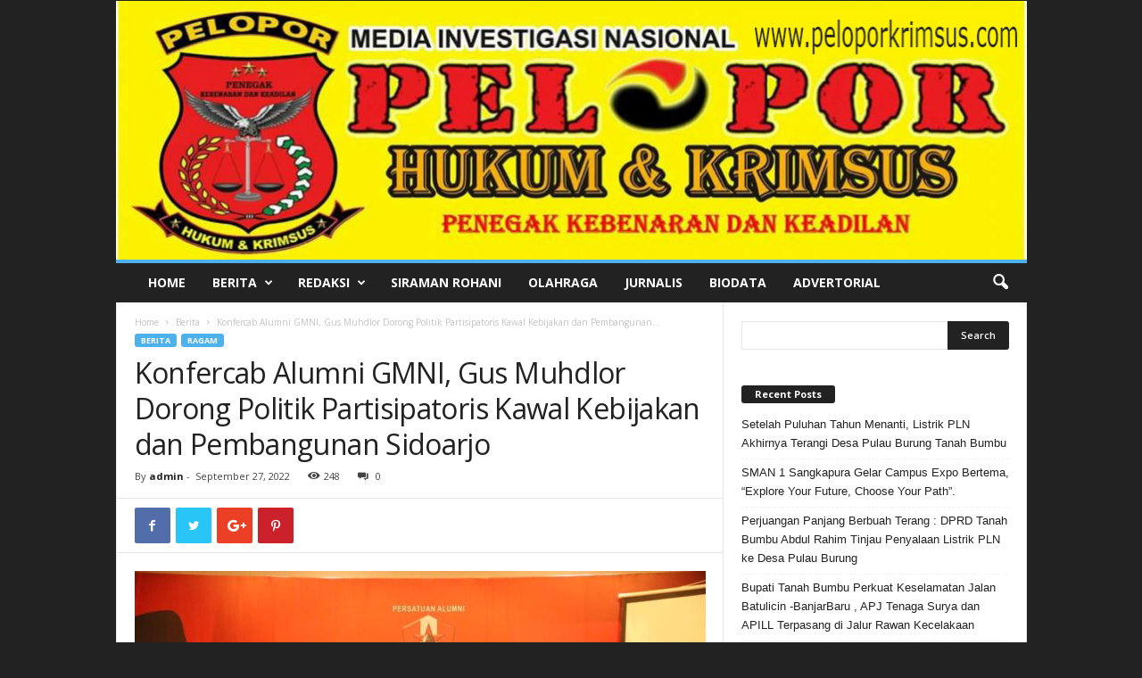

--- FILE ---
content_type: text/html; charset=UTF-8
request_url: https://peloporkrimsus.com/konfercab-alumni-gmni-gus-muhdlor-dorong-politik-partisipatoris-kawal-kebijakan-dan-pembangunan-sidoarjo/
body_size: 21171
content:
<!doctype html >
<!--[if IE 8]>    <html class="ie8" lang="en-US"> <![endif]-->
<!--[if IE 9]>    <html class="ie9" lang="en-US"> <![endif]-->
<!--[if gt IE 8]><!--> <html lang="en-US"> <!--<![endif]-->
<head>
	<script data-ad-client="ca-pub-4553189283216412" async src="https://pagead2.googlesyndication.com/pagead/js/adsbygoogle.js"></script>
    <title>Konfercab Alumni GMNI, Gus Muhdlor Dorong Politik Partisipatoris Kawal Kebijakan dan Pembangunan Sidoarjo | PELOPOR</title>
    <meta charset="UTF-8" />
    <meta name="viewport" content="width=device-width, initial-scale=1.0">
    <link rel="pingback" href="https://peloporkrimsus.com/xmlrpc.php" />
    <meta name='robots' content='max-image-preview:large' />
<meta property="og:image" content="https://peloporkrimsus.com/wp-content/uploads/2022/09/IMG-20220926-WA0174.jpg" /><link rel='dns-prefetch' href='//fonts.googleapis.com' />
<link rel="alternate" type="application/rss+xml" title="PELOPOR &raquo; Feed" href="https://peloporkrimsus.com/feed/" />
<link rel="alternate" type="application/rss+xml" title="PELOPOR &raquo; Comments Feed" href="https://peloporkrimsus.com/comments/feed/" />
<link rel="alternate" type="application/rss+xml" title="PELOPOR &raquo; Konfercab Alumni GMNI, Gus Muhdlor Dorong Politik Partisipatoris Kawal Kebijakan dan Pembangunan Sidoarjo Comments Feed" href="https://peloporkrimsus.com/konfercab-alumni-gmni-gus-muhdlor-dorong-politik-partisipatoris-kawal-kebijakan-dan-pembangunan-sidoarjo/feed/" />
<script type="text/javascript">
window._wpemojiSettings = {"baseUrl":"https:\/\/s.w.org\/images\/core\/emoji\/14.0.0\/72x72\/","ext":".png","svgUrl":"https:\/\/s.w.org\/images\/core\/emoji\/14.0.0\/svg\/","svgExt":".svg","source":{"concatemoji":"https:\/\/peloporkrimsus.com\/wp-includes\/js\/wp-emoji-release.min.js?ver=6.3.7"}};
/*! This file is auto-generated */
!function(i,n){var o,s,e;function c(e){try{var t={supportTests:e,timestamp:(new Date).valueOf()};sessionStorage.setItem(o,JSON.stringify(t))}catch(e){}}function p(e,t,n){e.clearRect(0,0,e.canvas.width,e.canvas.height),e.fillText(t,0,0);var t=new Uint32Array(e.getImageData(0,0,e.canvas.width,e.canvas.height).data),r=(e.clearRect(0,0,e.canvas.width,e.canvas.height),e.fillText(n,0,0),new Uint32Array(e.getImageData(0,0,e.canvas.width,e.canvas.height).data));return t.every(function(e,t){return e===r[t]})}function u(e,t,n){switch(t){case"flag":return n(e,"\ud83c\udff3\ufe0f\u200d\u26a7\ufe0f","\ud83c\udff3\ufe0f\u200b\u26a7\ufe0f")?!1:!n(e,"\ud83c\uddfa\ud83c\uddf3","\ud83c\uddfa\u200b\ud83c\uddf3")&&!n(e,"\ud83c\udff4\udb40\udc67\udb40\udc62\udb40\udc65\udb40\udc6e\udb40\udc67\udb40\udc7f","\ud83c\udff4\u200b\udb40\udc67\u200b\udb40\udc62\u200b\udb40\udc65\u200b\udb40\udc6e\u200b\udb40\udc67\u200b\udb40\udc7f");case"emoji":return!n(e,"\ud83e\udef1\ud83c\udffb\u200d\ud83e\udef2\ud83c\udfff","\ud83e\udef1\ud83c\udffb\u200b\ud83e\udef2\ud83c\udfff")}return!1}function f(e,t,n){var r="undefined"!=typeof WorkerGlobalScope&&self instanceof WorkerGlobalScope?new OffscreenCanvas(300,150):i.createElement("canvas"),a=r.getContext("2d",{willReadFrequently:!0}),o=(a.textBaseline="top",a.font="600 32px Arial",{});return e.forEach(function(e){o[e]=t(a,e,n)}),o}function t(e){var t=i.createElement("script");t.src=e,t.defer=!0,i.head.appendChild(t)}"undefined"!=typeof Promise&&(o="wpEmojiSettingsSupports",s=["flag","emoji"],n.supports={everything:!0,everythingExceptFlag:!0},e=new Promise(function(e){i.addEventListener("DOMContentLoaded",e,{once:!0})}),new Promise(function(t){var n=function(){try{var e=JSON.parse(sessionStorage.getItem(o));if("object"==typeof e&&"number"==typeof e.timestamp&&(new Date).valueOf()<e.timestamp+604800&&"object"==typeof e.supportTests)return e.supportTests}catch(e){}return null}();if(!n){if("undefined"!=typeof Worker&&"undefined"!=typeof OffscreenCanvas&&"undefined"!=typeof URL&&URL.createObjectURL&&"undefined"!=typeof Blob)try{var e="postMessage("+f.toString()+"("+[JSON.stringify(s),u.toString(),p.toString()].join(",")+"));",r=new Blob([e],{type:"text/javascript"}),a=new Worker(URL.createObjectURL(r),{name:"wpTestEmojiSupports"});return void(a.onmessage=function(e){c(n=e.data),a.terminate(),t(n)})}catch(e){}c(n=f(s,u,p))}t(n)}).then(function(e){for(var t in e)n.supports[t]=e[t],n.supports.everything=n.supports.everything&&n.supports[t],"flag"!==t&&(n.supports.everythingExceptFlag=n.supports.everythingExceptFlag&&n.supports[t]);n.supports.everythingExceptFlag=n.supports.everythingExceptFlag&&!n.supports.flag,n.DOMReady=!1,n.readyCallback=function(){n.DOMReady=!0}}).then(function(){return e}).then(function(){var e;n.supports.everything||(n.readyCallback(),(e=n.source||{}).concatemoji?t(e.concatemoji):e.wpemoji&&e.twemoji&&(t(e.twemoji),t(e.wpemoji)))}))}((window,document),window._wpemojiSettings);
</script>
<style type="text/css">
img.wp-smiley,
img.emoji {
	display: inline !important;
	border: none !important;
	box-shadow: none !important;
	height: 1em !important;
	width: 1em !important;
	margin: 0 0.07em !important;
	vertical-align: -0.1em !important;
	background: none !important;
	padding: 0 !important;
}
</style>
	<link rel='stylesheet' id='wp-block-library-css' href='https://peloporkrimsus.com/wp-includes/css/dist/block-library/style.min.css?ver=6.3.7' type='text/css' media='all' />
<style id='classic-theme-styles-inline-css' type='text/css'>
/*! This file is auto-generated */
.wp-block-button__link{color:#fff;background-color:#32373c;border-radius:9999px;box-shadow:none;text-decoration:none;padding:calc(.667em + 2px) calc(1.333em + 2px);font-size:1.125em}.wp-block-file__button{background:#32373c;color:#fff;text-decoration:none}
</style>
<style id='global-styles-inline-css' type='text/css'>
body{--wp--preset--color--black: #000000;--wp--preset--color--cyan-bluish-gray: #abb8c3;--wp--preset--color--white: #ffffff;--wp--preset--color--pale-pink: #f78da7;--wp--preset--color--vivid-red: #cf2e2e;--wp--preset--color--luminous-vivid-orange: #ff6900;--wp--preset--color--luminous-vivid-amber: #fcb900;--wp--preset--color--light-green-cyan: #7bdcb5;--wp--preset--color--vivid-green-cyan: #00d084;--wp--preset--color--pale-cyan-blue: #8ed1fc;--wp--preset--color--vivid-cyan-blue: #0693e3;--wp--preset--color--vivid-purple: #9b51e0;--wp--preset--gradient--vivid-cyan-blue-to-vivid-purple: linear-gradient(135deg,rgba(6,147,227,1) 0%,rgb(155,81,224) 100%);--wp--preset--gradient--light-green-cyan-to-vivid-green-cyan: linear-gradient(135deg,rgb(122,220,180) 0%,rgb(0,208,130) 100%);--wp--preset--gradient--luminous-vivid-amber-to-luminous-vivid-orange: linear-gradient(135deg,rgba(252,185,0,1) 0%,rgba(255,105,0,1) 100%);--wp--preset--gradient--luminous-vivid-orange-to-vivid-red: linear-gradient(135deg,rgba(255,105,0,1) 0%,rgb(207,46,46) 100%);--wp--preset--gradient--very-light-gray-to-cyan-bluish-gray: linear-gradient(135deg,rgb(238,238,238) 0%,rgb(169,184,195) 100%);--wp--preset--gradient--cool-to-warm-spectrum: linear-gradient(135deg,rgb(74,234,220) 0%,rgb(151,120,209) 20%,rgb(207,42,186) 40%,rgb(238,44,130) 60%,rgb(251,105,98) 80%,rgb(254,248,76) 100%);--wp--preset--gradient--blush-light-purple: linear-gradient(135deg,rgb(255,206,236) 0%,rgb(152,150,240) 100%);--wp--preset--gradient--blush-bordeaux: linear-gradient(135deg,rgb(254,205,165) 0%,rgb(254,45,45) 50%,rgb(107,0,62) 100%);--wp--preset--gradient--luminous-dusk: linear-gradient(135deg,rgb(255,203,112) 0%,rgb(199,81,192) 50%,rgb(65,88,208) 100%);--wp--preset--gradient--pale-ocean: linear-gradient(135deg,rgb(255,245,203) 0%,rgb(182,227,212) 50%,rgb(51,167,181) 100%);--wp--preset--gradient--electric-grass: linear-gradient(135deg,rgb(202,248,128) 0%,rgb(113,206,126) 100%);--wp--preset--gradient--midnight: linear-gradient(135deg,rgb(2,3,129) 0%,rgb(40,116,252) 100%);--wp--preset--font-size--small: 13px;--wp--preset--font-size--medium: 20px;--wp--preset--font-size--large: 36px;--wp--preset--font-size--x-large: 42px;--wp--preset--spacing--20: 0.44rem;--wp--preset--spacing--30: 0.67rem;--wp--preset--spacing--40: 1rem;--wp--preset--spacing--50: 1.5rem;--wp--preset--spacing--60: 2.25rem;--wp--preset--spacing--70: 3.38rem;--wp--preset--spacing--80: 5.06rem;--wp--preset--shadow--natural: 6px 6px 9px rgba(0, 0, 0, 0.2);--wp--preset--shadow--deep: 12px 12px 50px rgba(0, 0, 0, 0.4);--wp--preset--shadow--sharp: 6px 6px 0px rgba(0, 0, 0, 0.2);--wp--preset--shadow--outlined: 6px 6px 0px -3px rgba(255, 255, 255, 1), 6px 6px rgba(0, 0, 0, 1);--wp--preset--shadow--crisp: 6px 6px 0px rgba(0, 0, 0, 1);}:where(.is-layout-flex){gap: 0.5em;}:where(.is-layout-grid){gap: 0.5em;}body .is-layout-flow > .alignleft{float: left;margin-inline-start: 0;margin-inline-end: 2em;}body .is-layout-flow > .alignright{float: right;margin-inline-start: 2em;margin-inline-end: 0;}body .is-layout-flow > .aligncenter{margin-left: auto !important;margin-right: auto !important;}body .is-layout-constrained > .alignleft{float: left;margin-inline-start: 0;margin-inline-end: 2em;}body .is-layout-constrained > .alignright{float: right;margin-inline-start: 2em;margin-inline-end: 0;}body .is-layout-constrained > .aligncenter{margin-left: auto !important;margin-right: auto !important;}body .is-layout-constrained > :where(:not(.alignleft):not(.alignright):not(.alignfull)){max-width: var(--wp--style--global--content-size);margin-left: auto !important;margin-right: auto !important;}body .is-layout-constrained > .alignwide{max-width: var(--wp--style--global--wide-size);}body .is-layout-flex{display: flex;}body .is-layout-flex{flex-wrap: wrap;align-items: center;}body .is-layout-flex > *{margin: 0;}body .is-layout-grid{display: grid;}body .is-layout-grid > *{margin: 0;}:where(.wp-block-columns.is-layout-flex){gap: 2em;}:where(.wp-block-columns.is-layout-grid){gap: 2em;}:where(.wp-block-post-template.is-layout-flex){gap: 1.25em;}:where(.wp-block-post-template.is-layout-grid){gap: 1.25em;}.has-black-color{color: var(--wp--preset--color--black) !important;}.has-cyan-bluish-gray-color{color: var(--wp--preset--color--cyan-bluish-gray) !important;}.has-white-color{color: var(--wp--preset--color--white) !important;}.has-pale-pink-color{color: var(--wp--preset--color--pale-pink) !important;}.has-vivid-red-color{color: var(--wp--preset--color--vivid-red) !important;}.has-luminous-vivid-orange-color{color: var(--wp--preset--color--luminous-vivid-orange) !important;}.has-luminous-vivid-amber-color{color: var(--wp--preset--color--luminous-vivid-amber) !important;}.has-light-green-cyan-color{color: var(--wp--preset--color--light-green-cyan) !important;}.has-vivid-green-cyan-color{color: var(--wp--preset--color--vivid-green-cyan) !important;}.has-pale-cyan-blue-color{color: var(--wp--preset--color--pale-cyan-blue) !important;}.has-vivid-cyan-blue-color{color: var(--wp--preset--color--vivid-cyan-blue) !important;}.has-vivid-purple-color{color: var(--wp--preset--color--vivid-purple) !important;}.has-black-background-color{background-color: var(--wp--preset--color--black) !important;}.has-cyan-bluish-gray-background-color{background-color: var(--wp--preset--color--cyan-bluish-gray) !important;}.has-white-background-color{background-color: var(--wp--preset--color--white) !important;}.has-pale-pink-background-color{background-color: var(--wp--preset--color--pale-pink) !important;}.has-vivid-red-background-color{background-color: var(--wp--preset--color--vivid-red) !important;}.has-luminous-vivid-orange-background-color{background-color: var(--wp--preset--color--luminous-vivid-orange) !important;}.has-luminous-vivid-amber-background-color{background-color: var(--wp--preset--color--luminous-vivid-amber) !important;}.has-light-green-cyan-background-color{background-color: var(--wp--preset--color--light-green-cyan) !important;}.has-vivid-green-cyan-background-color{background-color: var(--wp--preset--color--vivid-green-cyan) !important;}.has-pale-cyan-blue-background-color{background-color: var(--wp--preset--color--pale-cyan-blue) !important;}.has-vivid-cyan-blue-background-color{background-color: var(--wp--preset--color--vivid-cyan-blue) !important;}.has-vivid-purple-background-color{background-color: var(--wp--preset--color--vivid-purple) !important;}.has-black-border-color{border-color: var(--wp--preset--color--black) !important;}.has-cyan-bluish-gray-border-color{border-color: var(--wp--preset--color--cyan-bluish-gray) !important;}.has-white-border-color{border-color: var(--wp--preset--color--white) !important;}.has-pale-pink-border-color{border-color: var(--wp--preset--color--pale-pink) !important;}.has-vivid-red-border-color{border-color: var(--wp--preset--color--vivid-red) !important;}.has-luminous-vivid-orange-border-color{border-color: var(--wp--preset--color--luminous-vivid-orange) !important;}.has-luminous-vivid-amber-border-color{border-color: var(--wp--preset--color--luminous-vivid-amber) !important;}.has-light-green-cyan-border-color{border-color: var(--wp--preset--color--light-green-cyan) !important;}.has-vivid-green-cyan-border-color{border-color: var(--wp--preset--color--vivid-green-cyan) !important;}.has-pale-cyan-blue-border-color{border-color: var(--wp--preset--color--pale-cyan-blue) !important;}.has-vivid-cyan-blue-border-color{border-color: var(--wp--preset--color--vivid-cyan-blue) !important;}.has-vivid-purple-border-color{border-color: var(--wp--preset--color--vivid-purple) !important;}.has-vivid-cyan-blue-to-vivid-purple-gradient-background{background: var(--wp--preset--gradient--vivid-cyan-blue-to-vivid-purple) !important;}.has-light-green-cyan-to-vivid-green-cyan-gradient-background{background: var(--wp--preset--gradient--light-green-cyan-to-vivid-green-cyan) !important;}.has-luminous-vivid-amber-to-luminous-vivid-orange-gradient-background{background: var(--wp--preset--gradient--luminous-vivid-amber-to-luminous-vivid-orange) !important;}.has-luminous-vivid-orange-to-vivid-red-gradient-background{background: var(--wp--preset--gradient--luminous-vivid-orange-to-vivid-red) !important;}.has-very-light-gray-to-cyan-bluish-gray-gradient-background{background: var(--wp--preset--gradient--very-light-gray-to-cyan-bluish-gray) !important;}.has-cool-to-warm-spectrum-gradient-background{background: var(--wp--preset--gradient--cool-to-warm-spectrum) !important;}.has-blush-light-purple-gradient-background{background: var(--wp--preset--gradient--blush-light-purple) !important;}.has-blush-bordeaux-gradient-background{background: var(--wp--preset--gradient--blush-bordeaux) !important;}.has-luminous-dusk-gradient-background{background: var(--wp--preset--gradient--luminous-dusk) !important;}.has-pale-ocean-gradient-background{background: var(--wp--preset--gradient--pale-ocean) !important;}.has-electric-grass-gradient-background{background: var(--wp--preset--gradient--electric-grass) !important;}.has-midnight-gradient-background{background: var(--wp--preset--gradient--midnight) !important;}.has-small-font-size{font-size: var(--wp--preset--font-size--small) !important;}.has-medium-font-size{font-size: var(--wp--preset--font-size--medium) !important;}.has-large-font-size{font-size: var(--wp--preset--font-size--large) !important;}.has-x-large-font-size{font-size: var(--wp--preset--font-size--x-large) !important;}
.wp-block-navigation a:where(:not(.wp-element-button)){color: inherit;}
:where(.wp-block-post-template.is-layout-flex){gap: 1.25em;}:where(.wp-block-post-template.is-layout-grid){gap: 1.25em;}
:where(.wp-block-columns.is-layout-flex){gap: 2em;}:where(.wp-block-columns.is-layout-grid){gap: 2em;}
.wp-block-pullquote{font-size: 1.5em;line-height: 1.6;}
</style>
<link rel='stylesheet' id='rs-plugin-settings-css' href='https://peloporkrimsus.com/wp-content/plugins/revslider/public/assets/css/settings.css?ver=5.2.2' type='text/css' media='all' />
<style id='rs-plugin-settings-inline-css' type='text/css'>
#rs-demo-id {}
</style>
<link rel='stylesheet' id='google-fonts-style-css' href='https://fonts.googleapis.com/css?family=Open+Sans%3A300%2C400%2C600%2C700%7CRoboto+Condensed%3A300%2C300italic%2C400%2C400italic%2C700%2C700italic&#038;ver=4.5' type='text/css' media='all' />
<link rel='stylesheet' id='js_composer_front-css' href='https://peloporkrimsus.com/wp-content/plugins/js_composer/assets/css/js_composer.min.css?ver=4.11.2' type='text/css' media='all' />
<link rel='stylesheet' id='td-theme-css' href='https://peloporkrimsus.com/wp-content/themes/Newsmag/style.css?ver=4.5' type='text/css' media='all' />
<script type='text/javascript' src='https://peloporkrimsus.com/wp-includes/js/jquery/jquery.min.js?ver=3.7.0' id='jquery-core-js'></script>
<script type='text/javascript' src='https://peloporkrimsus.com/wp-includes/js/jquery/jquery-migrate.min.js?ver=3.4.1' id='jquery-migrate-js'></script>
<script type='text/javascript' src='https://peloporkrimsus.com/wp-content/plugins/revslider/public/assets/js/jquery.themepunch.tools.min.js?ver=5.2.2' id='tp-tools-js'></script>
<script type='text/javascript' src='https://peloporkrimsus.com/wp-content/plugins/revslider/public/assets/js/jquery.themepunch.revolution.min.js?ver=5.2.2' id='revmin-js'></script>
<link rel="https://api.w.org/" href="https://peloporkrimsus.com/wp-json/" /><link rel="alternate" type="application/json" href="https://peloporkrimsus.com/wp-json/wp/v2/posts/29100" /><link rel="EditURI" type="application/rsd+xml" title="RSD" href="https://peloporkrimsus.com/xmlrpc.php?rsd" />
<meta name="generator" content="WordPress 6.3.7" />
<link rel="canonical" href="https://peloporkrimsus.com/konfercab-alumni-gmni-gus-muhdlor-dorong-politik-partisipatoris-kawal-kebijakan-dan-pembangunan-sidoarjo/" />
<link rel='shortlink' href='https://peloporkrimsus.com/?p=29100' />
<link rel="alternate" type="application/json+oembed" href="https://peloporkrimsus.com/wp-json/oembed/1.0/embed?url=https%3A%2F%2Fpeloporkrimsus.com%2Fkonfercab-alumni-gmni-gus-muhdlor-dorong-politik-partisipatoris-kawal-kebijakan-dan-pembangunan-sidoarjo%2F" />
<link rel="alternate" type="text/xml+oembed" href="https://peloporkrimsus.com/wp-json/oembed/1.0/embed?url=https%3A%2F%2Fpeloporkrimsus.com%2Fkonfercab-alumni-gmni-gus-muhdlor-dorong-politik-partisipatoris-kawal-kebijakan-dan-pembangunan-sidoarjo%2F&#038;format=xml" />
<meta name="generator" content="Site Kit by Google 1.79.1" /><script async src="https://pagead2.googlesyndication.com/pagead/js/adsbygoogle.js?client=ca-pub-6188613861781651"
     crossorigin="anonymous"></script>
<!--[if lt IE 9]><script src="https://cdnjs.cloudflare.com/ajax/libs/html5shiv/3.7.3/html5shiv.js"></script><![endif]-->
    
<!-- Google AdSense snippet added by Site Kit -->
<meta name="google-adsense-platform-account" content="ca-host-pub-2644536267352236">
<meta name="google-adsense-platform-domain" content="sitekit.withgoogle.com">
<!-- End Google AdSense snippet added by Site Kit -->
<style type="text/css">.recentcomments a{display:inline !important;padding:0 !important;margin:0 !important;}</style><meta name="generator" content="Powered by Visual Composer - drag and drop page builder for WordPress."/>
<!--[if lte IE 9]><link rel="stylesheet" type="text/css" href="https://peloporkrimsus.com/wp-content/plugins/js_composer/assets/css/vc_lte_ie9.min.css" media="screen"><![endif]--><!--[if IE  8]><link rel="stylesheet" type="text/css" href="https://peloporkrimsus.com/wp-content/plugins/js_composer/assets/css/vc-ie8.min.css" media="screen"><![endif]--><meta name="generator" content="Powered by Slider Revolution 5.2.2 - responsive, Mobile-Friendly Slider Plugin for WordPress with comfortable drag and drop interface." />

<!-- JS generated by theme -->

<script>
    
    

	    var tdBlocksArray = []; //here we store all the items for the current page

	    //td_block class - each ajax block uses a object of this class for requests
	    function tdBlock() {
		    this.id = '';
		    this.block_type = 1; //block type id (1-234 etc)
		    this.atts = '';
		    this.td_column_number = '';
		    this.td_current_page = 1; //
		    this.post_count = 0; //from wp
		    this.found_posts = 0; //from wp
		    this.max_num_pages = 0; //from wp
		    this.td_filter_value = ''; //current live filter value
		    this.is_ajax_running = false;
		    this.td_user_action = ''; // load more or infinite loader (used by the animation)
		    this.header_color = '';
		    this.ajax_pagination_infinite_stop = ''; //show load more at page x
	    }


        // td_js_generator - mini detector
        (function(){
            var htmlTag = document.getElementsByTagName("html")[0];

	        if ( navigator.userAgent.indexOf("MSIE 10.0") > -1 ) {
                htmlTag.className += ' ie10';
            }

            if ( !!navigator.userAgent.match(/Trident.*rv\:11\./) ) {
                htmlTag.className += ' ie11';
            }

	        if ( navigator.userAgent.indexOf("Edge") > -1 ) {
                htmlTag.className += ' ieEdge';
            }

            if ( /(iPad|iPhone|iPod)/g.test(navigator.userAgent) ) {
                htmlTag.className += ' td-md-is-ios';
            }

            var user_agent = navigator.userAgent.toLowerCase();
            if ( user_agent.indexOf("android") > -1 ) {
                htmlTag.className += ' td-md-is-android';
            }

            if ( -1 !== navigator.userAgent.indexOf('Mac OS X')  ) {
                htmlTag.className += ' td-md-is-os-x';
            }

            if ( /chrom(e|ium)/.test(navigator.userAgent.toLowerCase()) ) {
               htmlTag.className += ' td-md-is-chrome';
            }

            if ( -1 !== navigator.userAgent.indexOf('Firefox') ) {
                htmlTag.className += ' td-md-is-firefox';
            }

            if ( -1 !== navigator.userAgent.indexOf('Safari') && -1 === navigator.userAgent.indexOf('Chrome') ) {
                htmlTag.className += ' td-md-is-safari';
            }

            if( -1 !== navigator.userAgent.indexOf('IEMobile') ){
                htmlTag.className += ' td-md-is-iemobile';
            }

        })();




        var tdLocalCache = {};

        ( function () {
            "use strict";

            tdLocalCache = {
                data: {},
                remove: function (resource_id) {
                    delete tdLocalCache.data[resource_id];
                },
                exist: function (resource_id) {
                    return tdLocalCache.data.hasOwnProperty(resource_id) && tdLocalCache.data[resource_id] !== null;
                },
                get: function (resource_id) {
                    return tdLocalCache.data[resource_id];
                },
                set: function (resource_id, cachedData) {
                    tdLocalCache.remove(resource_id);
                    tdLocalCache.data[resource_id] = cachedData;
                }
            };
        })();

    
    
var td_viewport_interval_list=[{"limitBottom":767,"sidebarWidth":251},{"limitBottom":1023,"sidebarWidth":339}];
var td_animation_stack_effect="type0";
var tds_animation_stack=true;
var td_animation_stack_specific_selectors=".entry-thumb, img";
var td_animation_stack_general_selectors=".td-animation-stack img, .post img";
var td_ajax_url="https:\/\/peloporkrimsus.com\/wp-admin\/admin-ajax.php?td_theme_name=Newsmag&v=4.5";
var td_get_template_directory_uri="https:\/\/peloporkrimsus.com\/wp-content\/themes\/Newsmag";
var tds_snap_menu="snap";
var tds_logo_on_sticky="show_header_logo";
var tds_header_style="7";
var td_please_wait="Please wait...";
var td_email_user_pass_incorrect="User or password incorrect!";
var td_email_user_incorrect="Email or username incorrect!";
var td_email_incorrect="Email incorrect!";
var tds_more_articles_on_post_enable="";
var tds_more_articles_on_post_time_to_wait="";
var tds_more_articles_on_post_pages_distance_from_top=0;
var tds_theme_color_site_wide="#4db2ec";
var tds_smart_sidebar="";
var tdThemeName="Newsmag";
var td_magnific_popup_translation_tPrev="Previous (Left arrow key)";
var td_magnific_popup_translation_tNext="Next (Right arrow key)";
var td_magnific_popup_translation_tCounter="%curr% of %total%";
var td_magnific_popup_translation_ajax_tError="The content from %url% could not be loaded.";
var td_magnific_popup_translation_image_tError="The image #%curr% could not be loaded.";
var tdDateNamesI18n={"month_names":["January","February","March","April","May","June","July","August","September","October","November","December"],"month_names_short":["Jan","Feb","Mar","Apr","May","Jun","Jul","Aug","Sep","Oct","Nov","Dec"],"day_names":["Sunday","Monday","Tuesday","Wednesday","Thursday","Friday","Saturday"],"day_names_short":["Sun","Mon","Tue","Wed","Thu","Fri","Sat"]};
var td_ad_background_click_link="";
var td_ad_background_click_target="";
</script>


<!-- Header style compiled by theme -->

<style>
    

body {
	background-color:#222222;
}
</style>

<script type="application/ld+json">
                        {
                            "@context": "http://schema.org",
                            "@type": "BreadcrumbList",
                            "itemListElement": [{
                            "@type": "ListItem",
                            "position": 1,
                                "item": {
                                "@type": "WebSite",
                                "@id": "https://peloporkrimsus.com/",
                                "name": "Home"                                               
                            }
                        },{
                            "@type": "ListItem",
                            "position": 2,
                                "item": {
                                "@type": "WebPage",
                                "@id": "https://peloporkrimsus.com/category/berita/",
                                "name": "Berita"
                            }
                        },{
                            "@type": "ListItem",
                            "position": 3,
                                "item": {
                                "@type": "WebPage",
                                "@id": "https://peloporkrimsus.com/konfercab-alumni-gmni-gus-muhdlor-dorong-politik-partisipatoris-kawal-kebijakan-dan-pembangunan-sidoarjo/",
                                "name": "Konfercab Alumni GMNI, Gus Muhdlor Dorong Politik Partisipatoris Kawal Kebijakan dan Pembangunan..."                                
                            }
                        }    ]
                        }
                       </script><noscript><style type="text/css"> .wpb_animate_when_almost_visible { opacity: 1; }</style></noscript></head>

<body class="post-template-default single single-post postid-29100 single-format-standard konfercab-alumni-gmni-gus-muhdlor-dorong-politik-partisipatoris-kawal-kebijakan-dan-pembangunan-sidoarjo global-block-template-1 wpb-js-composer js-comp-ver-4.11.2 vc_responsive td-animation-stack-type0 td-boxed-layout" itemscope="itemscope" itemtype="https://schema.org/WebPage">

        <div class="td-scroll-up"><i class="td-icon-menu-up"></i></div>

    <div class="td-menu-background"></div>
<div id="td-mobile-nav">
    <div class="td-mobile-container">
        <!-- mobile menu top section -->
        <div class="td-menu-socials-wrap">
            <!-- socials -->
            <div class="td-menu-socials">
                            </div>
            <!-- close button -->
            <div class="td-mobile-close">
                <a href="#"><i class="td-icon-close-mobile"></i></a>
            </div>
        </div>

        <!-- login section -->
        
        <!-- menu section -->
        <div class="td-mobile-content">
            <div class="menu-menu1-container"><ul id="menu-menu1" class="td-mobile-main-menu"><li id="menu-item-246" class="menu-item menu-item-type-post_type menu-item-object-page menu-item-home menu-item-first menu-item-246"><a href="https://peloporkrimsus.com/">Home</a></li>
<li id="menu-item-67" class="menu-item menu-item-type-post_type menu-item-object-page menu-item-has-children menu-item-67"><a href="https://peloporkrimsus.com/berita/">Berita<i class="td-icon-menu-right td-element-after"></i></a>
<ul class="sub-menu">
	<li id="menu-item-16797" class="menu-item menu-item-type-taxonomy menu-item-object-category menu-item-16797"><a href="https://peloporkrimsus.com/category/berita/laporan-utama/">Laporan Utama</a></li>
	<li id="menu-item-16796" class="menu-item menu-item-type-taxonomy menu-item-object-category menu-item-16796"><a href="https://peloporkrimsus.com/category/berita/hukum-dan-kriminal/">Hukum dan Kriminal</a></li>
	<li id="menu-item-16802" class="menu-item menu-item-type-taxonomy menu-item-object-category menu-item-16802"><a href="https://peloporkrimsus.com/category/berita/sorot/">Sorot</a></li>
	<li id="menu-item-16803" class="menu-item menu-item-type-taxonomy menu-item-object-category menu-item-16803"><a href="https://peloporkrimsus.com/category/berita/sosial/">Sosial</a></li>
	<li id="menu-item-16795" class="menu-item menu-item-type-taxonomy menu-item-object-category menu-item-16795"><a href="https://peloporkrimsus.com/category/berita/budaya/">Budaya</a></li>
	<li id="menu-item-16798" class="menu-item menu-item-type-taxonomy menu-item-object-category menu-item-16798"><a href="https://peloporkrimsus.com/category/berita/peristiwa/">Peristiwa</a></li>
	<li id="menu-item-16801" class="menu-item menu-item-type-taxonomy menu-item-object-category menu-item-16801"><a href="https://peloporkrimsus.com/category/berita/sarana-dan-prasarana/">Sarana dan Prasarana</a></li>
	<li id="menu-item-16800" class="menu-item menu-item-type-taxonomy menu-item-object-category menu-item-16800"><a href="https://peloporkrimsus.com/category/berita/regional/">Regional</a></li>
	<li id="menu-item-16799" class="menu-item menu-item-type-taxonomy menu-item-object-category current-post-ancestor current-menu-parent current-post-parent menu-item-16799"><a href="https://peloporkrimsus.com/category/berita/ragam/">Ragam</a></li>
</ul>
</li>
<li id="menu-item-168" class="menu-item menu-item-type-post_type menu-item-object-page menu-item-has-children menu-item-168"><a href="https://peloporkrimsus.com/redaksi/">Redaksi<i class="td-icon-menu-right td-element-after"></i></a>
<ul class="sub-menu">
	<li id="menu-item-16811" class="menu-item menu-item-type-post_type menu-item-object-page menu-item-16811"><a href="https://peloporkrimsus.com/susunan-redaksi/">Susunan Redaksi</a></li>
</ul>
</li>
<li id="menu-item-68" class="menu-item menu-item-type-post_type menu-item-object-page menu-item-68"><a href="https://peloporkrimsus.com/siraman-rohani/">Siraman Rohani</a></li>
<li id="menu-item-349" class="menu-item menu-item-type-post_type menu-item-object-page menu-item-349"><a href="https://peloporkrimsus.com/olahraga/">Olahraga</a></li>
<li id="menu-item-188" class="menu-item menu-item-type-post_type menu-item-object-page menu-item-188"><a href="https://peloporkrimsus.com/jurnalis/">Jurnalis</a></li>
<li id="menu-item-1217" class="menu-item menu-item-type-post_type menu-item-object-page menu-item-1217"><a href="https://peloporkrimsus.com/biodata/">Biodata</a></li>
<li id="menu-item-16812" class="menu-item menu-item-type-post_type menu-item-object-page menu-item-16812"><a href="https://peloporkrimsus.com/advertorial/">Advertorial</a></li>
</ul></div>        </div>
    </div>

    <!-- register/login section -->
    </div>    <div class="td-search-background"></div>
<div class="td-search-wrap-mob">
	<div class="td-drop-down-search" aria-labelledby="td-header-search-button">
		<form method="get" class="td-search-form" action="https://peloporkrimsus.com/">
			<!-- close button -->
			<div class="td-search-close">
				<a href="#"><i class="td-icon-close-mobile"></i></a>
			</div>
			<div role="search" class="td-search-input">
				<span>Search</span>
				<input id="td-header-search-mob" type="text" value="" name="s" autocomplete="off" />
			</div>
		</form>
		<div id="td-aj-search-mob"></div>
	</div>
</div>

    <div id="td-outer-wrap">
    
        <div class="td-outer-container">
        
            <!--
Header style 7
-->

<div class="td-header-wrap td-header-container td-header-style-7">
    <div class="td-header-row td-header-top-menu">
        
    <div class="td-top-bar-container top-bar-style-1">
        <div class="td-header-sp-top-menu">

    </div>            </div>

<!-- LOGIN MODAL -->
    </div>


    <div class="td-header-row td-header-header">
        <div class="td-header-sp-logo">
            		<a class="td-main-logo" href="https://peloporkrimsus.com/">
			<img src="http://peloporkrimsus.com/wp-content/uploads/2017/05/pelopor.png" alt=""/>
			<span class="td-visual-hidden">PELOPOR</span>
		</a>
		        </div>
    </div>

    <div class="td-header-menu-wrap">
        <div class="td-header-row td-header-border td-header-main-menu">
            <div id="td-header-menu" role="navigation">
    <div id="td-top-mobile-toggle"><a href="#"><i class="td-icon-font td-icon-mobile"></i></a></div>
    <div class="td-main-menu-logo td-logo-in-header">
                <a class="td-main-logo" href="https://peloporkrimsus.com/">
            <img src="http://peloporkrimsus.com/wp-content/uploads/2017/05/pelopor.png" alt=""/>
        </a>
        </div>
    <div class="menu-menu1-container"><ul id="menu-menu1-1" class="sf-menu"><li class="menu-item menu-item-type-post_type menu-item-object-page menu-item-home menu-item-first td-menu-item td-normal-menu menu-item-246"><a href="https://peloporkrimsus.com/">Home</a></li>
<li class="menu-item menu-item-type-post_type menu-item-object-page menu-item-has-children td-menu-item td-normal-menu menu-item-67"><a href="https://peloporkrimsus.com/berita/">Berita</a>
<ul class="sub-menu">
	<li class="menu-item menu-item-type-taxonomy menu-item-object-category td-menu-item td-normal-menu menu-item-16797"><a href="https://peloporkrimsus.com/category/berita/laporan-utama/">Laporan Utama</a></li>
	<li class="menu-item menu-item-type-taxonomy menu-item-object-category td-menu-item td-normal-menu menu-item-16796"><a href="https://peloporkrimsus.com/category/berita/hukum-dan-kriminal/">Hukum dan Kriminal</a></li>
	<li class="menu-item menu-item-type-taxonomy menu-item-object-category td-menu-item td-normal-menu menu-item-16802"><a href="https://peloporkrimsus.com/category/berita/sorot/">Sorot</a></li>
	<li class="menu-item menu-item-type-taxonomy menu-item-object-category td-menu-item td-normal-menu menu-item-16803"><a href="https://peloporkrimsus.com/category/berita/sosial/">Sosial</a></li>
	<li class="menu-item menu-item-type-taxonomy menu-item-object-category td-menu-item td-normal-menu menu-item-16795"><a href="https://peloporkrimsus.com/category/berita/budaya/">Budaya</a></li>
	<li class="menu-item menu-item-type-taxonomy menu-item-object-category td-menu-item td-normal-menu menu-item-16798"><a href="https://peloporkrimsus.com/category/berita/peristiwa/">Peristiwa</a></li>
	<li class="menu-item menu-item-type-taxonomy menu-item-object-category td-menu-item td-normal-menu menu-item-16801"><a href="https://peloporkrimsus.com/category/berita/sarana-dan-prasarana/">Sarana dan Prasarana</a></li>
	<li class="menu-item menu-item-type-taxonomy menu-item-object-category td-menu-item td-normal-menu menu-item-16800"><a href="https://peloporkrimsus.com/category/berita/regional/">Regional</a></li>
	<li class="menu-item menu-item-type-taxonomy menu-item-object-category current-post-ancestor current-menu-parent current-post-parent td-menu-item td-normal-menu menu-item-16799"><a href="https://peloporkrimsus.com/category/berita/ragam/">Ragam</a></li>
</ul>
</li>
<li class="menu-item menu-item-type-post_type menu-item-object-page menu-item-has-children td-menu-item td-normal-menu menu-item-168"><a href="https://peloporkrimsus.com/redaksi/">Redaksi</a>
<ul class="sub-menu">
	<li class="menu-item menu-item-type-post_type menu-item-object-page td-menu-item td-normal-menu menu-item-16811"><a href="https://peloporkrimsus.com/susunan-redaksi/">Susunan Redaksi</a></li>
</ul>
</li>
<li class="menu-item menu-item-type-post_type menu-item-object-page td-menu-item td-normal-menu menu-item-68"><a href="https://peloporkrimsus.com/siraman-rohani/">Siraman Rohani</a></li>
<li class="menu-item menu-item-type-post_type menu-item-object-page td-menu-item td-normal-menu menu-item-349"><a href="https://peloporkrimsus.com/olahraga/">Olahraga</a></li>
<li class="menu-item menu-item-type-post_type menu-item-object-page td-menu-item td-normal-menu menu-item-188"><a href="https://peloporkrimsus.com/jurnalis/">Jurnalis</a></li>
<li class="menu-item menu-item-type-post_type menu-item-object-page td-menu-item td-normal-menu menu-item-1217"><a href="https://peloporkrimsus.com/biodata/">Biodata</a></li>
<li class="menu-item menu-item-type-post_type menu-item-object-page td-menu-item td-normal-menu menu-item-16812"><a href="https://peloporkrimsus.com/advertorial/">Advertorial</a></li>
</ul></div></div>

<div class="td-search-wrapper">
    <div id="td-top-search">
        <!-- Search -->
        <div class="header-search-wrap">
            <div class="dropdown header-search">
                <a id="td-header-search-button" href="#" role="button" class="dropdown-toggle " data-toggle="dropdown"><i class="td-icon-search"></i></a>
                <a id="td-header-search-button-mob" href="#" role="button" class="dropdown-toggle " data-toggle="dropdown"><i class="td-icon-search"></i></a>
            </div>
        </div>
    </div>
</div>

<div class="header-search-wrap">
	<div class="dropdown header-search">
		<div class="td-drop-down-search" aria-labelledby="td-header-search-button">
			<form method="get" class="td-search-form" action="https://peloporkrimsus.com/">
				<div role="search" class="td-head-form-search-wrap">
					<input class="needsclick" id="td-header-search" type="text" value="" name="s" autocomplete="off" /><input class="wpb_button wpb_btn-inverse btn" type="submit" id="td-header-search-top" value="Search" />
				</div>
			</form>
			<div id="td-aj-search"></div>
		</div>
	</div>
</div>        </div>
    </div>

    <div class="td-header-container">
        <div class="td-header-row">
            <div class="td-header-sp-rec">
                
<div class="td-header-ad-wrap  td-ad">
    

</div>            </div>
        </div>
    </div>
</div>
    <div class="td-container td-post-template-default">
        <div class="td-container-border">
            <div class="td-pb-row">
                                            <div class="td-pb-span8 td-main-content" role="main">
                                <div class="td-ss-main-content">
                                    

    <article id="post-29100" class="post-29100 post type-post status-publish format-standard has-post-thumbnail hentry category-berita category-ragam" itemscope itemtype="https://schema.org/Article">
        <div class="td-post-header td-pb-padding-side">
            <div class="entry-crumbs"><span><a title="" class="entry-crumb" href="https://peloporkrimsus.com/">Home</a></span> <i class="td-icon-right td-bread-sep"></i> <span><a title="View all posts in Berita" class="entry-crumb" href="https://peloporkrimsus.com/category/berita/">Berita</a></span> <i class="td-icon-right td-bread-sep td-bred-no-url-last"></i> <span class="td-bred-no-url-last">Konfercab Alumni GMNI, Gus Muhdlor Dorong Politik Partisipatoris Kawal Kebijakan dan Pembangunan...</span></div>
            <ul class="td-category"><li class="entry-category"><a  href="https://peloporkrimsus.com/category/berita/">Berita</a></li><li class="entry-category"><a  href="https://peloporkrimsus.com/category/berita/ragam/">Ragam</a></li></ul>
            <header>
                <h1 class="entry-title">Konfercab Alumni GMNI, Gus Muhdlor Dorong Politik Partisipatoris Kawal Kebijakan dan Pembangunan Sidoarjo</h1>

                

                <div class="meta-info">

                    <div class="td-post-author-name"><div class="td-author-by">By</div> <a href="https://peloporkrimsus.com/author/admin/">admin</a><div class="td-author-line"> - </div> </div>                    <span class="td-post-date"><time class="entry-date updated td-module-date" datetime="2022-09-27T09:01:29+00:00" >September 27, 2022</time></span>                    <div class="td-post-views"><i class="td-icon-views"></i><span class="td-nr-views-29100">248</span></div>                    <div class="td-post-comments"><a href="https://peloporkrimsus.com/konfercab-alumni-gmni-gus-muhdlor-dorong-politik-partisipatoris-kawal-kebijakan-dan-pembangunan-sidoarjo/#respond"><i class="td-icon-comments"></i>0</a></div>                </div>
            </header>


        </div>

        <div class="td-post-sharing-top td-pb-padding-side"><div id="td_social_sharing_article_top" class="td-post-sharing td-ps-bg td-ps-notext td-post-sharing-style1 "><div class="td-post-sharing-visible"><a class="td-social-sharing-button td-social-sharing-button-js td-social-network td-social-facebook" href="https://www.facebook.com/sharer.php?u=https%3A%2F%2Fpeloporkrimsus.com%2Fkonfercab-alumni-gmni-gus-muhdlor-dorong-politik-partisipatoris-kawal-kebijakan-dan-pembangunan-sidoarjo%2F">
                                        <div class="td-social-but-icon"><i class="td-icon-facebook"></i></div>
                                        <div class="td-social-but-text">Facebook</div>
                                    </a><a class="td-social-sharing-button td-social-sharing-button-js td-social-network td-social-twitter" href="https://twitter.com/intent/tweet?text=Konfercab+Alumni+GMNI%2C+Gus+Muhdlor+Dorong+Politik+Partisipatoris+Kawal+Kebijakan+dan+Pembangunan+Sidoarjo&url=https%3A%2F%2Fpeloporkrimsus.com%2Fkonfercab-alumni-gmni-gus-muhdlor-dorong-politik-partisipatoris-kawal-kebijakan-dan-pembangunan-sidoarjo%2F&via=PELOPOR">
                                        <div class="td-social-but-icon"><i class="td-icon-twitter"></i></div>
                                        <div class="td-social-but-text">Twitter</div>
                                    </a><a class="td-social-sharing-button td-social-sharing-button-js td-social-network td-social-googleplus" href="https://plus.google.com/share?url=https://peloporkrimsus.com/konfercab-alumni-gmni-gus-muhdlor-dorong-politik-partisipatoris-kawal-kebijakan-dan-pembangunan-sidoarjo/">
                                        <div class="td-social-but-icon"><i class="td-icon-googleplus"></i></div>
                                        <div class="td-social-but-text">Google+</div>
                                    </a><a class="td-social-sharing-button td-social-sharing-button-js td-social-network td-social-pinterest" href="https://pinterest.com/pin/create/button/?url=https://peloporkrimsus.com/konfercab-alumni-gmni-gus-muhdlor-dorong-politik-partisipatoris-kawal-kebijakan-dan-pembangunan-sidoarjo/&amp;media=https://peloporkrimsus.com/wp-content/uploads/2022/09/IMG-20220926-WA0174.jpg&description=Konfercab+Alumni+GMNI%2C+Gus+Muhdlor+Dorong+Politik+Partisipatoris+Kawal+Kebijakan+dan+Pembangunan+Sidoarjo">
                                        <div class="td-social-but-icon"><i class="td-icon-pinterest"></i></div>
                                        <div class="td-social-but-text">Pinterest</div>
                                    </a><a class="td-social-sharing-button td-social-sharing-button-js td-social-network td-social-whatsapp" href="whatsapp://send?text=Konfercab Alumni GMNI, Gus Muhdlor Dorong Politik Partisipatoris Kawal Kebijakan dan Pembangunan Sidoarjo %0A%0A https://peloporkrimsus.com/konfercab-alumni-gmni-gus-muhdlor-dorong-politik-partisipatoris-kawal-kebijakan-dan-pembangunan-sidoarjo/">
                                        <div class="td-social-but-icon"><i class="td-icon-whatsapp"></i></div>
                                        <div class="td-social-but-text">WhatsApp</div>
                                    </a></div><div class="td-social-sharing-hidden"><ul class="td-pulldown-filter-list"></ul><a class="td-social-sharing-button td-social-handler td-social-expand-tabs" href="#" data-block-uid="td_social_sharing_article_top">
                                    <div class="td-social-but-icon"><i class="td-icon-plus td-social-expand-tabs-icon"></i></div>
                                </a></div></div></div>

        <div class="td-post-content td-pb-padding-side">

        <div class="td-post-featured-image"><a href="https://peloporkrimsus.com/wp-content/uploads/2022/09/IMG-20220926-WA0174.jpg" data-caption=""><img width="640" height="427" class="entry-thumb td-modal-image" src="https://peloporkrimsus.com/wp-content/uploads/2022/09/IMG-20220926-WA0174-640x427.jpg" srcset="https://peloporkrimsus.com/wp-content/uploads/2022/09/IMG-20220926-WA0174-640x427.jpg 640w, https://peloporkrimsus.com/wp-content/uploads/2022/09/IMG-20220926-WA0174-300x200.jpg 300w, https://peloporkrimsus.com/wp-content/uploads/2022/09/IMG-20220926-WA0174-768x512.jpg 768w, https://peloporkrimsus.com/wp-content/uploads/2022/09/IMG-20220926-WA0174-1024x682.jpg 1024w, https://peloporkrimsus.com/wp-content/uploads/2022/09/IMG-20220926-WA0174-630x420.jpg 630w, https://peloporkrimsus.com/wp-content/uploads/2022/09/IMG-20220926-WA0174-681x454.jpg 681w, https://peloporkrimsus.com/wp-content/uploads/2022/09/IMG-20220926-WA0174.jpg 1280w" sizes="(max-width: 640px) 100vw, 640px" alt="" title="IMG-20220926-WA0174"/></a></div>
        <p><strong>Sidoarjo,peloporkrimsus.com</strong> &#8211; Senin, (26/9/2022). Peran dan kontribusi ide maupun gagasan dari para aktivis dalam mengawal pembangunan menjadi harapan Bupati Sidoarjo Ahmad Muhdlor. Oleh karena itu, ia terus mendorong penerapan Politic partisipstoris atau partisipasi politik dalam mengawal kebijakan Pemkab Sidoarjo. Bupati Sidoarjo ingin kebijakan serta pembangunan berjalan lebih progresif lagi dan tepat sasaran.</p>
<p>&#8220;Aktivis GMNI dan para alumni menjadi bagian dari itu,kita ingin para aktivis muda ikut andil dalam mengawal kebijakan Pemkab Sidoarjo,&#8221; ujarnya Gus Muhdlor saat menghadiri Konferensi Cabang Persatuan Alumni GMNI Sidoarjo, Sabtu kemarin (24/4) di Hotel Luminor Sidoarjo.</p>
<p>Sebagai wadah gerakan para mahasiswa, GMNI (Gerakan Mahasiswa Nasional Indonesia), keberadaannya dapat memberikan feedback yang baik bagi keberlangsungan pembangunan yang ada.</p>
<p>&#8220;GMNI salah satu Organisasi Mahasiswa Ekstra Kampus (Ormek) yang selama ini telah memberikan kontribusi besar bagi pembangunan bangsa Indonesia,&#8221; terangnya.</p>
<p>Gus Muhdlor juga mengatakan, keberadaan Ormek seperti ini dapat menjadi satu kekuatan dalam pembangunan. Oleh karena keberadaannya penting dalam proses pembangunan. Termasuk Organisasi Kemasyarakatan/Ormas. Gus Muhdlor menekankan bahwa, sebagai bupati, dirinya bukan milik individu maupun organisasi tertentu saja. Namun bupati bagi seluruh masyarakat maupun organisasi yang ada.</p>
<p>&#8220;Saya sering sampaikan bahwa yang namanya bupati bukan bupati satu agama, bukan bupati organisasi tertentu, namun bupati bagi seluruh masyarakat Sidoarjo dan seluruh Ormas maupun Ormek, semua akan kita rangkul untuk dapat menjadi satu kekuatan utuh bagi pembangunan Kabupaten Sidoarjo,&#8221;sampainya.</p>
<p>Namun saat ini ia melihat regenerasi Ormek mengalami penyusutan. Padahal ditengah arus digitalisasi seperti ini keberadaannya sangat dibutuhkan. Gus Muhdlor meminta ada inovasi yang dilahirkan oleh pemuda Sidoarjo. Melalui inovasi, GMNI akan terus beregenerasi melahirkan karya-karya bagi bangsa.</p>
<p>&#8220;Harus ada inovasi, apalagi kalau bicara tentang regenerasi,&#8221;jelasnya.</p>
<p>Oleh karenanya Gus Muhdlor meminta isu regenerasi menjadi isu penting bagi Ormek yang lain di Sidoarjo. Dengan begitu keberadaan Ormek akan terus tumbuh dan berkembang. Ia katakan organisasi menjadi wadah diskusi bagi generasi muda untuk ikut andil bagi pembangunan. Namun saat ini sudah jarang dijumpainya.</p>
<p>&#8220;Sebelumnya saya banyak bertemu dengan aktivis yang belajar di anggaran, mereka berdiskusi tentang kebijakan yang dilakukan Kabupaten Sidoarjo, namun hari ini sedikit berkurang,&#8221;ujarnya.</p>
<p>Gus Muhdlor mengatakan apa yang disampaikan Ormek menjadi auto kritik bagi jalannya pembangunan. Pemuda-pemuda yang melek terhadap setiap kebijakan pemerintah menjadi salah satu faktor pembangunan dapat berjalan ke arah yang lebih baik. Oleh karenanya regenerasi GMNI yang melek terhadap setiap kebijakan pemerintah perlu terus ditumbuhkan.</p>
<p>&#8220;Organisasi seperti ini menjadi tempat diskusi yang lebih berisi, diskusi harus menjadi tempat dalam memecahkan persoalan apapun, khususnya di Sidoarjo, hal seperti ini sudah jarang saya temukan, banyak yang hilang dari para pemuda, untuk itu saya harapkan ruang-ruang diskusi khusus harus selalu hadir sehingga menghasilkan pemuda-pemuda yang berkualitas,&#8221;harapnya. (Mad)</p>
        </div>


        <footer>
                        
            <div class="td-post-source-tags td-pb-padding-side">
                                            </div>

            <div class="td-post-sharing-bottom td-pb-padding-side"><div class="td-post-sharing-classic"><iframe frameBorder="0" src="https://www.facebook.com/plugins/like.php?href=https://peloporkrimsus.com/konfercab-alumni-gmni-gus-muhdlor-dorong-politik-partisipatoris-kawal-kebijakan-dan-pembangunan-sidoarjo/&amp;layout=button_count&amp;show_faces=false&amp;width=105&amp;action=like&amp;colorscheme=light&amp;height=21" style="border:none; overflow:hidden; width:105px; height:21px; background-color:transparent;"></iframe></div><div id="td_social_sharing_article_bottom" class="td-post-sharing td-ps-bg td-ps-notext td-post-sharing-style1 "><div class="td-post-sharing-visible"><a class="td-social-sharing-button td-social-sharing-button-js td-social-network td-social-facebook" href="https://www.facebook.com/sharer.php?u=https%3A%2F%2Fpeloporkrimsus.com%2Fkonfercab-alumni-gmni-gus-muhdlor-dorong-politik-partisipatoris-kawal-kebijakan-dan-pembangunan-sidoarjo%2F">
                                        <div class="td-social-but-icon"><i class="td-icon-facebook"></i></div>
                                        <div class="td-social-but-text">Facebook</div>
                                    </a><a class="td-social-sharing-button td-social-sharing-button-js td-social-network td-social-twitter" href="https://twitter.com/intent/tweet?text=Konfercab+Alumni+GMNI%2C+Gus+Muhdlor+Dorong+Politik+Partisipatoris+Kawal+Kebijakan+dan+Pembangunan+Sidoarjo&url=https%3A%2F%2Fpeloporkrimsus.com%2Fkonfercab-alumni-gmni-gus-muhdlor-dorong-politik-partisipatoris-kawal-kebijakan-dan-pembangunan-sidoarjo%2F&via=PELOPOR">
                                        <div class="td-social-but-icon"><i class="td-icon-twitter"></i></div>
                                        <div class="td-social-but-text">Twitter</div>
                                    </a><a class="td-social-sharing-button td-social-sharing-button-js td-social-network td-social-googleplus" href="https://plus.google.com/share?url=https://peloporkrimsus.com/konfercab-alumni-gmni-gus-muhdlor-dorong-politik-partisipatoris-kawal-kebijakan-dan-pembangunan-sidoarjo/">
                                        <div class="td-social-but-icon"><i class="td-icon-googleplus"></i></div>
                                        <div class="td-social-but-text">Google+</div>
                                    </a><a class="td-social-sharing-button td-social-sharing-button-js td-social-network td-social-pinterest" href="https://pinterest.com/pin/create/button/?url=https://peloporkrimsus.com/konfercab-alumni-gmni-gus-muhdlor-dorong-politik-partisipatoris-kawal-kebijakan-dan-pembangunan-sidoarjo/&amp;media=https://peloporkrimsus.com/wp-content/uploads/2022/09/IMG-20220926-WA0174.jpg&description=Konfercab+Alumni+GMNI%2C+Gus+Muhdlor+Dorong+Politik+Partisipatoris+Kawal+Kebijakan+dan+Pembangunan+Sidoarjo">
                                        <div class="td-social-but-icon"><i class="td-icon-pinterest"></i></div>
                                        <div class="td-social-but-text">Pinterest</div>
                                    </a><a class="td-social-sharing-button td-social-sharing-button-js td-social-network td-social-whatsapp" href="whatsapp://send?text=Konfercab Alumni GMNI, Gus Muhdlor Dorong Politik Partisipatoris Kawal Kebijakan dan Pembangunan Sidoarjo %0A%0A https://peloporkrimsus.com/konfercab-alumni-gmni-gus-muhdlor-dorong-politik-partisipatoris-kawal-kebijakan-dan-pembangunan-sidoarjo/">
                                        <div class="td-social-but-icon"><i class="td-icon-whatsapp"></i></div>
                                        <div class="td-social-but-text">WhatsApp</div>
                                    </a></div><div class="td-social-sharing-hidden"><ul class="td-pulldown-filter-list"></ul><a class="td-social-sharing-button td-social-handler td-social-expand-tabs" href="#" data-block-uid="td_social_sharing_article_bottom">
                                    <div class="td-social-but-icon"><i class="td-icon-plus td-social-expand-tabs-icon"></i></div>
                                </a></div></div></div>            <div class="td-block-row td-post-next-prev"><div class="td-block-span6 td-post-prev-post"><div class="td-post-next-prev-content"><span>Previous article</span><a href="https://peloporkrimsus.com/reses-ketua-dprd-kotabaru-ke-iii-di-pesantren-darul-ihsan-desa-sungai-kupang/">Reses Ketua DPRD Kotabaru Ke III Di Pesantren Darul Ihsan Desa Sungai Kupang</a></div></div><div class="td-next-prev-separator"></div><div class="td-block-span6 td-post-next-post"><div class="td-post-next-prev-content"><span>Next article</span><a href="https://peloporkrimsus.com/turnamen-bupati-cup-2022-dimulai-candi-united-vs-pemkab-sidoarjo-skor-3-3/">Turnamen Bupati Cup 2022 Dimulai, Candi United vs Pemkab Sidoarjo Skor 3-3</a></div></div></div>            <div class="author-box-wrap"><a href="https://peloporkrimsus.com/author/admin/"><img alt='' src='https://secure.gravatar.com/avatar/88f7ca9a5284e9b4705174fe4cc4387a?s=96&#038;d=mm&#038;r=g' srcset='https://secure.gravatar.com/avatar/88f7ca9a5284e9b4705174fe4cc4387a?s=192&#038;d=mm&#038;r=g 2x' class='avatar avatar-96 photo' height='96' width='96' loading='lazy' decoding='async'/></a><div class="desc"><div class="td-author-name vcard author"><span class="fn"><a href="https://peloporkrimsus.com/author/admin/">admin</a></span></div><div class="td-author-description"></div><div class="td-author-social"></div><div class="clearfix"></div></div></div>	        <span class="td-page-meta" itemprop="author" itemscope itemtype="https://schema.org/Person"><meta itemprop="name" content="admin"></span><meta itemprop="datePublished" content="2022-09-27T09:01:29+00:00"><meta itemprop="dateModified" content="2022-09-27T09:01:29+07:00"><meta itemscope itemprop="mainEntityOfPage" itemType="https://schema.org/WebPage" itemid="https://peloporkrimsus.com/konfercab-alumni-gmni-gus-muhdlor-dorong-politik-partisipatoris-kawal-kebijakan-dan-pembangunan-sidoarjo/"/><span class="td-page-meta" itemprop="publisher" itemscope itemtype="https://schema.org/Organization"><span class="td-page-meta" itemprop="logo" itemscope itemtype="https://schema.org/ImageObject"><meta itemprop="url" content="http://peloporkrimsus.com/wp-content/uploads/2017/05/pelopor.png"></span><meta itemprop="name" content="PELOPOR"></span><meta itemprop="headline " content="Konfercab Alumni GMNI, Gus Muhdlor Dorong Politik Partisipatoris Kawal Kebijakan dan Pembangunan Sidoarjo"><span class="td-page-meta" itemprop="image" itemscope itemtype="https://schema.org/ImageObject"><meta itemprop="url" content="https://peloporkrimsus.com/wp-content/uploads/2022/09/IMG-20220926-WA0174.jpg"><meta itemprop="width" content="1280"><meta itemprop="height" content="853"></span>        </footer>

    </article> <!-- /.post -->

    <script>var block_td_uid_3_697094c4a3542 = new tdBlock();
block_td_uid_3_697094c4a3542.id = "td_uid_3_697094c4a3542";
block_td_uid_3_697094c4a3542.atts = '{"limit":3,"ajax_pagination":"next_prev","live_filter":"cur_post_same_categories","td_ajax_filter_type":"td_custom_related","class":"td_uid_3_697094c4a3542_rand","td_column_number":3,"live_filter_cur_post_id":29100,"live_filter_cur_post_author":"1","block_template_id":"","header_color":"","ajax_pagination_infinite_stop":"","offset":"","td_ajax_preloading":"","td_filter_default_txt":"","td_ajax_filter_ids":"","el_class":"","color_preset":"","border_top":"","css":"","tdc_css":"","tdc_css_class":"td_uid_3_697094c4a3542_rand","tdc_css_class_style":"td_uid_3_697094c4a3542_rand_style"}';
block_td_uid_3_697094c4a3542.td_column_number = "3";
block_td_uid_3_697094c4a3542.block_type = "td_block_related_posts";
block_td_uid_3_697094c4a3542.post_count = "3";
block_td_uid_3_697094c4a3542.found_posts = "12711";
block_td_uid_3_697094c4a3542.header_color = "";
block_td_uid_3_697094c4a3542.ajax_pagination_infinite_stop = "";
block_td_uid_3_697094c4a3542.max_num_pages = "4237";
tdBlocksArray.push(block_td_uid_3_697094c4a3542);
</script><div class="td_block_wrap td_block_related_posts td_uid_3_697094c4a3542_rand td_with_ajax_pagination td-pb-border-top td_block_template_1"  data-td-block-uid="td_uid_3_697094c4a3542" ><h4 class="td-related-title"><a id="td_uid_4_697094c4b6f57" class="td-related-left td-cur-simple-item" data-td_filter_value="" data-td_block_id="td_uid_3_697094c4a3542" href="#">RELATED ARTICLES</a><a id="td_uid_5_697094c4b6f9a" class="td-related-right" data-td_filter_value="td_related_more_from_author" data-td_block_id="td_uid_3_697094c4a3542" href="#">MORE FROM AUTHOR</a></h4><div id=td_uid_3_697094c4a3542 class="td_block_inner">

	<div class="td-related-row">

	<div class="td-related-span4">

        <div class="td_module_related_posts td-animation-stack td_mod_related_posts">
            <div class="td-module-image">
                <div class="td-module-thumb"><a href="https://peloporkrimsus.com/setelah-puluhan-tahun-menanti-listrik-pln-akhirnya-terangi-desa-pulau-burung-tanah-bumbu/" rel="bookmark" class="td-image-wrap" title="Setelah Puluhan Tahun Menanti, Listrik PLN Akhirnya Terangi Desa Pulau Burung Tanah Bumbu"><img width="238" height="178" class="entry-thumb" src="https://peloporkrimsus.com/wp-content/uploads/2026/01/IMG-20260121-WA0083-238x178.jpg" srcset="https://peloporkrimsus.com/wp-content/uploads/2026/01/IMG-20260121-WA0083-238x178.jpg 238w, https://peloporkrimsus.com/wp-content/uploads/2026/01/IMG-20260121-WA0083-80x60.jpg 80w, https://peloporkrimsus.com/wp-content/uploads/2026/01/IMG-20260121-WA0083-100x75.jpg 100w, https://peloporkrimsus.com/wp-content/uploads/2026/01/IMG-20260121-WA0083-180x135.jpg 180w" sizes="(max-width: 238px) 100vw, 238px" alt="" title="Setelah Puluhan Tahun Menanti, Listrik PLN Akhirnya Terangi Desa Pulau Burung Tanah Bumbu"/></a></div>                            </div>
            <div class="item-details">
                <h3 class="entry-title td-module-title"><a href="https://peloporkrimsus.com/setelah-puluhan-tahun-menanti-listrik-pln-akhirnya-terangi-desa-pulau-burung-tanah-bumbu/" rel="bookmark" title="Setelah Puluhan Tahun Menanti, Listrik PLN Akhirnya Terangi Desa Pulau Burung Tanah Bumbu">Setelah Puluhan Tahun Menanti, Listrik PLN Akhirnya Terangi Desa Pulau Burung Tanah Bumbu</a></h3>            </div>
        </div>
        
	</div> <!-- ./td-related-span4 -->

	<div class="td-related-span4">

        <div class="td_module_related_posts td-animation-stack td_mod_related_posts">
            <div class="td-module-image">
                <div class="td-module-thumb"><a href="https://peloporkrimsus.com/sman-1-sangkapura-gelar-campus-expo-bertema-explore-your-future-choose-your-path/" rel="bookmark" class="td-image-wrap" title="SMAN 1 Sangkapura Gelar Campus Expo Bertema, &#8220;Explore Your Future, Choose Your Path&#8221;."><img width="238" height="178" class="entry-thumb" src="https://peloporkrimsus.com/wp-content/uploads/2026/01/IMG-20260121-WA0080-238x178.jpg" srcset="https://peloporkrimsus.com/wp-content/uploads/2026/01/IMG-20260121-WA0080-238x178.jpg 238w, https://peloporkrimsus.com/wp-content/uploads/2026/01/IMG-20260121-WA0080-80x60.jpg 80w, https://peloporkrimsus.com/wp-content/uploads/2026/01/IMG-20260121-WA0080-100x75.jpg 100w, https://peloporkrimsus.com/wp-content/uploads/2026/01/IMG-20260121-WA0080-180x135.jpg 180w" sizes="(max-width: 238px) 100vw, 238px" alt="" title="SMAN 1 Sangkapura Gelar Campus Expo Bertema, &#8220;Explore Your Future, Choose Your Path&#8221;."/></a></div>                            </div>
            <div class="item-details">
                <h3 class="entry-title td-module-title"><a href="https://peloporkrimsus.com/sman-1-sangkapura-gelar-campus-expo-bertema-explore-your-future-choose-your-path/" rel="bookmark" title="SMAN 1 Sangkapura Gelar Campus Expo Bertema, &#8220;Explore Your Future, Choose Your Path&#8221;.">SMAN 1 Sangkapura Gelar Campus Expo Bertema, &#8220;Explore Your Future, Choose Your Path&#8221;.</a></h3>            </div>
        </div>
        
	</div> <!-- ./td-related-span4 -->

	<div class="td-related-span4">

        <div class="td_module_related_posts td-animation-stack td_mod_related_posts">
            <div class="td-module-image">
                <div class="td-module-thumb"><a href="https://peloporkrimsus.com/perjuangan-panjang-berbuah-terang-dprd-tanah-bumbu-abdul-rahim-tinjau-penyalaan-listrik-pln-ke-desa-pulau-burung/" rel="bookmark" class="td-image-wrap" title="Perjuangan Panjang Berbuah Terang : DPRD Tanah Bumbu Abdul Rahim Tinjau Penyalaan Listrik PLN ke Desa Pulau Burung"><img width="238" height="178" class="entry-thumb" src="https://peloporkrimsus.com/wp-content/uploads/2026/01/IMG-20260121-WA0050-238x178.jpg" srcset="https://peloporkrimsus.com/wp-content/uploads/2026/01/IMG-20260121-WA0050-238x178.jpg 238w, https://peloporkrimsus.com/wp-content/uploads/2026/01/IMG-20260121-WA0050-80x60.jpg 80w, https://peloporkrimsus.com/wp-content/uploads/2026/01/IMG-20260121-WA0050-100x75.jpg 100w, https://peloporkrimsus.com/wp-content/uploads/2026/01/IMG-20260121-WA0050-180x135.jpg 180w" sizes="(max-width: 238px) 100vw, 238px" alt="" title="Perjuangan Panjang Berbuah Terang : DPRD Tanah Bumbu Abdul Rahim Tinjau Penyalaan Listrik PLN ke Desa Pulau Burung"/></a></div>                            </div>
            <div class="item-details">
                <h3 class="entry-title td-module-title"><a href="https://peloporkrimsus.com/perjuangan-panjang-berbuah-terang-dprd-tanah-bumbu-abdul-rahim-tinjau-penyalaan-listrik-pln-ke-desa-pulau-burung/" rel="bookmark" title="Perjuangan Panjang Berbuah Terang : DPRD Tanah Bumbu Abdul Rahim Tinjau Penyalaan Listrik PLN ke Desa Pulau Burung">Perjuangan Panjang Berbuah Terang : DPRD Tanah Bumbu Abdul Rahim Tinjau Penyalaan Listrik PLN ke Desa Pulau Burung</a></h3>            </div>
        </div>
        
	</div> <!-- ./td-related-span4 --></div><!--./row-fluid--></div><div class="td-next-prev-wrap"><a href="#" class="td-ajax-prev-page ajax-page-disabled" id="prev-page-td_uid_3_697094c4a3542" data-td_block_id="td_uid_3_697094c4a3542"><i class="td-icon-font td-icon-menu-left"></i></a><a href="#"  class="td-ajax-next-page" id="next-page-td_uid_3_697094c4a3542" data-td_block_id="td_uid_3_697094c4a3542"><i class="td-icon-font td-icon-menu-right"></i></a></div></div> <!-- ./block -->
	<div class="comments" id="comments">
        	<div id="respond" class="comment-respond">
		<h3 id="reply-title" class="comment-reply-title">LEAVE A REPLY <small><a rel="nofollow" id="cancel-comment-reply-link" href="/konfercab-alumni-gmni-gus-muhdlor-dorong-politik-partisipatoris-kawal-kebijakan-dan-pembangunan-sidoarjo/#respond" style="display:none;">Cancel reply</a></small></h3><form action="https://peloporkrimsus.com/wp-comments-post.php" method="post" id="commentform" class="comment-form" novalidate><div class="clearfix"></div>
				<div class="comment-form-input-wrap td-form-comment">
					<textarea placeholder="Comment:" id="comment" name="comment" cols="45" rows="8" aria-required="true"></textarea>
					<div class="td-warning-comment">Please enter your comment!</div>
				</div>
		        <div class="comment-form-input-wrap td-form-author">
			            <input class="" id="author" name="author" placeholder="Name:*" type="text" value="" size="30"  aria-required='true' />
			            <div class="td-warning-author">Please enter your name here</div>
			         </div>
<div class="comment-form-input-wrap td-form-email">
			            <input class="" id="email" name="email" placeholder="Email:*" type="text" value="" size="30"  aria-required='true' />
			            <div class="td-warning-email-error">You have entered an incorrect email address!</div>
			            <div class="td-warning-email">Please enter your email address here</div>
			         </div>
<div class="comment-form-input-wrap td-form-url">
			            <input class="" id="url" name="url" placeholder="Website:" type="text" value="" size="30" />
                     </div>
<p class="comment-form-cookies-consent"><input id="wp-comment-cookies-consent" name="wp-comment-cookies-consent" type="checkbox" value="yes" /><label for="wp-comment-cookies-consent">Save my name, email, and website in this browser for the next time I comment.</label></p>
<p class="form-submit"><input name="submit" type="submit" id="submit" class="submit" value="Post Comment" /> <input type='hidden' name='comment_post_ID' value='29100' id='comment_post_ID' />
<input type='hidden' name='comment_parent' id='comment_parent' value='0' />
</p><p style="display: none !important;" class="akismet-fields-container" data-prefix="ak_"><label>&#916;<textarea name="ak_hp_textarea" cols="45" rows="8" maxlength="100"></textarea></label><input type="hidden" id="ak_js_1" name="ak_js" value="173"/><script>document.getElementById( "ak_js_1" ).setAttribute( "value", ( new Date() ).getTime() );</script></p></form>	</div><!-- #respond -->
	    </div> <!-- /.content -->
                                </div>
                            </div>
                            <div class="td-pb-span4 td-main-sidebar" role="complementary">
                                <div class="td-ss-main-sidebar">
                                    <aside class="td_block_template_1 widget widget_search"><form method="get" class="td-search-form-widget" action="https://peloporkrimsus.com/">
    <div role="search">
        <input class="td-widget-search-input" type="text" value="" name="s" id="s" /><input class="wpb_button wpb_btn-inverse btn" type="submit" id="searchsubmit" value="Search" />
    </div>
</form></aside>
		<aside class="td_block_template_1 widget widget_recent_entries">
		<h4 class="block-title"><span>Recent Posts</span></h4>
		<ul>
											<li>
					<a href="https://peloporkrimsus.com/setelah-puluhan-tahun-menanti-listrik-pln-akhirnya-terangi-desa-pulau-burung-tanah-bumbu/">Setelah Puluhan Tahun Menanti, Listrik PLN Akhirnya Terangi Desa Pulau Burung Tanah Bumbu</a>
									</li>
											<li>
					<a href="https://peloporkrimsus.com/sman-1-sangkapura-gelar-campus-expo-bertema-explore-your-future-choose-your-path/">SMAN 1 Sangkapura Gelar Campus Expo Bertema, &#8220;Explore Your Future, Choose Your Path&#8221;.</a>
									</li>
											<li>
					<a href="https://peloporkrimsus.com/perjuangan-panjang-berbuah-terang-dprd-tanah-bumbu-abdul-rahim-tinjau-penyalaan-listrik-pln-ke-desa-pulau-burung/">Perjuangan Panjang Berbuah Terang : DPRD Tanah Bumbu Abdul Rahim Tinjau Penyalaan Listrik PLN ke Desa Pulau Burung</a>
									</li>
											<li>
					<a href="https://peloporkrimsus.com/bupati-tanah-bumbu-perkuat-keselamatan-jalan-batulicin-banjarbaru-apj-tenaga-surya-dan-apill-terpasang-di-jalur-rawan-kecelakaan/">Bupati Tanah Bumbu Perkuat Keselamatan Jalan Batulicin -BanjarBaru , APJ Tenaga Surya dan APILL Terpasang di Jalur Rawan Kecelakaan</a>
									</li>
											<li>
					<a href="https://peloporkrimsus.com/rapat-kerja-komisi-i-dprd-kekurangan-guru-jadi-sorotan-dprd-tanah-bumbu-dan-disdik-bahas-solusi-program-pendidikan-2026/">Rapat Kerja Komisi I DPRD : Kekurangan Guru Jadi Sorotan, DPRD Tanah Bumbu dan Disdik Bahas Solusi Program Pendidikan 2026</a>
									</li>
					</ul>

		</aside><aside class="td_block_template_1 widget widget_recent_comments"><h4 class="block-title"><span>Recent Comments</span></h4><ul id="recentcomments"></ul></aside><aside class="td_block_template_1 widget widget_archive"><h4 class="block-title"><span>Archives</span></h4>
			<ul>
					<li><a href='https://peloporkrimsus.com/2026/01/'>January 2026</a></li>
	<li><a href='https://peloporkrimsus.com/2025/12/'>December 2025</a></li>
	<li><a href='https://peloporkrimsus.com/2025/11/'>November 2025</a></li>
	<li><a href='https://peloporkrimsus.com/2025/10/'>October 2025</a></li>
	<li><a href='https://peloporkrimsus.com/2025/09/'>September 2025</a></li>
	<li><a href='https://peloporkrimsus.com/2025/08/'>August 2025</a></li>
	<li><a href='https://peloporkrimsus.com/2025/07/'>July 2025</a></li>
	<li><a href='https://peloporkrimsus.com/2025/06/'>June 2025</a></li>
	<li><a href='https://peloporkrimsus.com/2025/05/'>May 2025</a></li>
	<li><a href='https://peloporkrimsus.com/2025/04/'>April 2025</a></li>
	<li><a href='https://peloporkrimsus.com/2025/03/'>March 2025</a></li>
	<li><a href='https://peloporkrimsus.com/2025/02/'>February 2025</a></li>
	<li><a href='https://peloporkrimsus.com/2025/01/'>January 2025</a></li>
	<li><a href='https://peloporkrimsus.com/2024/12/'>December 2024</a></li>
	<li><a href='https://peloporkrimsus.com/2024/11/'>November 2024</a></li>
	<li><a href='https://peloporkrimsus.com/2024/10/'>October 2024</a></li>
	<li><a href='https://peloporkrimsus.com/2024/09/'>September 2024</a></li>
	<li><a href='https://peloporkrimsus.com/2024/08/'>August 2024</a></li>
	<li><a href='https://peloporkrimsus.com/2024/07/'>July 2024</a></li>
	<li><a href='https://peloporkrimsus.com/2024/06/'>June 2024</a></li>
	<li><a href='https://peloporkrimsus.com/2024/05/'>May 2024</a></li>
	<li><a href='https://peloporkrimsus.com/2024/04/'>April 2024</a></li>
	<li><a href='https://peloporkrimsus.com/2024/03/'>March 2024</a></li>
	<li><a href='https://peloporkrimsus.com/2024/02/'>February 2024</a></li>
	<li><a href='https://peloporkrimsus.com/2024/01/'>January 2024</a></li>
	<li><a href='https://peloporkrimsus.com/2023/12/'>December 2023</a></li>
	<li><a href='https://peloporkrimsus.com/2023/11/'>November 2023</a></li>
	<li><a href='https://peloporkrimsus.com/2023/10/'>October 2023</a></li>
	<li><a href='https://peloporkrimsus.com/2023/09/'>September 2023</a></li>
	<li><a href='https://peloporkrimsus.com/2023/08/'>August 2023</a></li>
	<li><a href='https://peloporkrimsus.com/2023/07/'>July 2023</a></li>
	<li><a href='https://peloporkrimsus.com/2023/06/'>June 2023</a></li>
	<li><a href='https://peloporkrimsus.com/2023/05/'>May 2023</a></li>
	<li><a href='https://peloporkrimsus.com/2023/04/'>April 2023</a></li>
	<li><a href='https://peloporkrimsus.com/2023/03/'>March 2023</a></li>
	<li><a href='https://peloporkrimsus.com/2023/02/'>February 2023</a></li>
	<li><a href='https://peloporkrimsus.com/2023/01/'>January 2023</a></li>
	<li><a href='https://peloporkrimsus.com/2022/12/'>December 2022</a></li>
	<li><a href='https://peloporkrimsus.com/2022/11/'>November 2022</a></li>
	<li><a href='https://peloporkrimsus.com/2022/10/'>October 2022</a></li>
	<li><a href='https://peloporkrimsus.com/2022/09/'>September 2022</a></li>
	<li><a href='https://peloporkrimsus.com/2022/08/'>August 2022</a></li>
	<li><a href='https://peloporkrimsus.com/2022/07/'>July 2022</a></li>
	<li><a href='https://peloporkrimsus.com/2022/06/'>June 2022</a></li>
	<li><a href='https://peloporkrimsus.com/2022/05/'>May 2022</a></li>
	<li><a href='https://peloporkrimsus.com/2022/04/'>April 2022</a></li>
	<li><a href='https://peloporkrimsus.com/2022/03/'>March 2022</a></li>
	<li><a href='https://peloporkrimsus.com/2022/02/'>February 2022</a></li>
	<li><a href='https://peloporkrimsus.com/2022/01/'>January 2022</a></li>
	<li><a href='https://peloporkrimsus.com/2021/12/'>December 2021</a></li>
	<li><a href='https://peloporkrimsus.com/2021/11/'>November 2021</a></li>
	<li><a href='https://peloporkrimsus.com/2021/10/'>October 2021</a></li>
	<li><a href='https://peloporkrimsus.com/2021/09/'>September 2021</a></li>
	<li><a href='https://peloporkrimsus.com/2021/08/'>August 2021</a></li>
	<li><a href='https://peloporkrimsus.com/2021/07/'>July 2021</a></li>
	<li><a href='https://peloporkrimsus.com/2021/06/'>June 2021</a></li>
	<li><a href='https://peloporkrimsus.com/2021/05/'>May 2021</a></li>
	<li><a href='https://peloporkrimsus.com/2021/04/'>April 2021</a></li>
	<li><a href='https://peloporkrimsus.com/2021/03/'>March 2021</a></li>
	<li><a href='https://peloporkrimsus.com/2021/02/'>February 2021</a></li>
	<li><a href='https://peloporkrimsus.com/2021/01/'>January 2021</a></li>
	<li><a href='https://peloporkrimsus.com/2020/12/'>December 2020</a></li>
	<li><a href='https://peloporkrimsus.com/2020/11/'>November 2020</a></li>
	<li><a href='https://peloporkrimsus.com/2020/10/'>October 2020</a></li>
	<li><a href='https://peloporkrimsus.com/2020/09/'>September 2020</a></li>
	<li><a href='https://peloporkrimsus.com/2020/08/'>August 2020</a></li>
	<li><a href='https://peloporkrimsus.com/2020/07/'>July 2020</a></li>
	<li><a href='https://peloporkrimsus.com/2020/06/'>June 2020</a></li>
	<li><a href='https://peloporkrimsus.com/2020/05/'>May 2020</a></li>
	<li><a href='https://peloporkrimsus.com/2020/04/'>April 2020</a></li>
	<li><a href='https://peloporkrimsus.com/2020/03/'>March 2020</a></li>
	<li><a href='https://peloporkrimsus.com/2020/02/'>February 2020</a></li>
	<li><a href='https://peloporkrimsus.com/2020/01/'>January 2020</a></li>
	<li><a href='https://peloporkrimsus.com/2019/12/'>December 2019</a></li>
	<li><a href='https://peloporkrimsus.com/2019/11/'>November 2019</a></li>
	<li><a href='https://peloporkrimsus.com/2019/10/'>October 2019</a></li>
	<li><a href='https://peloporkrimsus.com/2019/09/'>September 2019</a></li>
	<li><a href='https://peloporkrimsus.com/2019/08/'>August 2019</a></li>
	<li><a href='https://peloporkrimsus.com/2019/07/'>July 2019</a></li>
	<li><a href='https://peloporkrimsus.com/2019/06/'>June 2019</a></li>
	<li><a href='https://peloporkrimsus.com/2019/05/'>May 2019</a></li>
	<li><a href='https://peloporkrimsus.com/2019/04/'>April 2019</a></li>
	<li><a href='https://peloporkrimsus.com/2019/03/'>March 2019</a></li>
	<li><a href='https://peloporkrimsus.com/2019/02/'>February 2019</a></li>
	<li><a href='https://peloporkrimsus.com/2019/01/'>January 2019</a></li>
	<li><a href='https://peloporkrimsus.com/2018/12/'>December 2018</a></li>
	<li><a href='https://peloporkrimsus.com/2018/11/'>November 2018</a></li>
	<li><a href='https://peloporkrimsus.com/2018/10/'>October 2018</a></li>
	<li><a href='https://peloporkrimsus.com/2018/09/'>September 2018</a></li>
	<li><a href='https://peloporkrimsus.com/2018/08/'>August 2018</a></li>
	<li><a href='https://peloporkrimsus.com/2018/07/'>July 2018</a></li>
	<li><a href='https://peloporkrimsus.com/2018/06/'>June 2018</a></li>
	<li><a href='https://peloporkrimsus.com/2018/05/'>May 2018</a></li>
	<li><a href='https://peloporkrimsus.com/2018/04/'>April 2018</a></li>
	<li><a href='https://peloporkrimsus.com/2018/03/'>March 2018</a></li>
	<li><a href='https://peloporkrimsus.com/2018/02/'>February 2018</a></li>
	<li><a href='https://peloporkrimsus.com/2018/01/'>January 2018</a></li>
	<li><a href='https://peloporkrimsus.com/2017/12/'>December 2017</a></li>
	<li><a href='https://peloporkrimsus.com/2017/11/'>November 2017</a></li>
	<li><a href='https://peloporkrimsus.com/2017/10/'>October 2017</a></li>
	<li><a href='https://peloporkrimsus.com/2017/09/'>September 2017</a></li>
	<li><a href='https://peloporkrimsus.com/2017/08/'>August 2017</a></li>
	<li><a href='https://peloporkrimsus.com/2017/07/'>July 2017</a></li>
	<li><a href='https://peloporkrimsus.com/2017/06/'>June 2017</a></li>
	<li><a href='https://peloporkrimsus.com/2017/05/'>May 2017</a></li>
			</ul>

			</aside><aside class="td_block_template_1 widget widget_categories"><h4 class="block-title"><span>Categories</span></h4>
			<ul>
					<li class="cat-item cat-item-7"><a href="https://peloporkrimsus.com/category/berita/">Berita</a>
</li>
	<li class="cat-item cat-item-17"><a href="https://peloporkrimsus.com/category/berita/budaya/">Budaya</a>
</li>
	<li class="cat-item cat-item-9"><a href="https://peloporkrimsus.com/category/dokumentasi/">dokumentasi</a>
</li>
	<li class="cat-item cat-item-4"><a href="https://peloporkrimsus.com/category/featured/">Featured</a>
</li>
	<li class="cat-item cat-item-14"><a href="https://peloporkrimsus.com/category/berita/hukum-dan-kriminal/">Hukum dan Kriminal</a>
</li>
	<li class="cat-item cat-item-13"><a href="https://peloporkrimsus.com/category/berita/laporan-utama/">Laporan Utama</a>
</li>
	<li class="cat-item cat-item-10"><a href="https://peloporkrimsus.com/category/mei/">mei</a>
</li>
	<li class="cat-item cat-item-12"><a href="https://peloporkrimsus.com/category/olahraga/">olahraga</a>
</li>
	<li class="cat-item cat-item-18"><a href="https://peloporkrimsus.com/category/berita/peristiwa/">Peristiwa</a>
</li>
	<li class="cat-item cat-item-21"><a href="https://peloporkrimsus.com/category/berita/ragam/">Ragam</a>
</li>
	<li class="cat-item cat-item-20"><a href="https://peloporkrimsus.com/category/berita/regional/">Regional</a>
</li>
	<li class="cat-item cat-item-19"><a href="https://peloporkrimsus.com/category/berita/sarana-dan-prasarana/">Sarana dan Prasarana</a>
</li>
	<li class="cat-item cat-item-8"><a href="https://peloporkrimsus.com/category/siraman-rohani/">siraman rohani</a>
</li>
	<li class="cat-item cat-item-15"><a href="https://peloporkrimsus.com/category/berita/sorot/">Sorot</a>
</li>
	<li class="cat-item cat-item-16"><a href="https://peloporkrimsus.com/category/berita/sosial/">Sosial</a>
</li>
	<li class="cat-item cat-item-1"><a href="https://peloporkrimsus.com/category/uncategorized/">Uncategorized</a>
</li>
	<li class="cat-item cat-item-11"><a href="https://peloporkrimsus.com/category/wartawan/">wartawan</a>
</li>
			</ul>

			</aside><aside class="td_block_template_1 widget widget_meta"><h4 class="block-title"><span>Meta</span></h4>
		<ul>
						<li><a href="https://peloporkrimsus.com/wp-login.php">Log in</a></li>
			<li><a href="https://peloporkrimsus.com/feed/">Entries feed</a></li>
			<li><a href="https://peloporkrimsus.com/comments/feed/">Comments feed</a></li>

			<li><a href="https://wordpress.org/">WordPress.org</a></li>
		</ul>

		</aside>                                </div>
                            </div>
                                    </div> <!-- /.td-pb-row -->
        </div>
    </div> <!-- /.td-container -->

    <!-- Instagram -->
    

    <!-- Footer -->
    <div class="td-footer-container td-container">

	<div class="td-pb-row">
		<div class="td-pb-span12">
					</div>
	</div>

	<div class="td-pb-row">
		<div class="td-pb-span4">
					</div>

		<div class="td-pb-span4">
					</div>

		<div class="td-pb-span4">
					</div>
	</div>
</div>

    <!-- Sub Footer -->
        <div class="td-sub-footer-container td-container td-container-border ">
        <div class="td-pb-row">
            <div class="td-pb-span8 td-sub-footer-menu">
                <div class="td-pb-padding-side">
                                    </div>
            </div>

            <div class="td-pb-span4 td-sub-footer-copy">
                <div class="td-pb-padding-side">
                    &copy; Pelopor Krimsus                </div>
            </div>
        </div>
    </div>
    </div><!--close td-outer-container-->
</div><!--close td-outer-wrap-->



    <!--

        Theme: Newsmag by tagDiv.com 2017
        Version: 4.5 (rara)
        Deploy mode: deploy
        
        uid: 697094c4c26b3
    -->

    <script type='text/javascript' src='https://peloporkrimsus.com/wp-content/themes/Newsmag/js/tagdiv_theme.min.js?ver=4.5' id='td-site-min-js'></script>
<script type='text/javascript' src='https://peloporkrimsus.com/wp-includes/js/comment-reply.min.js?ver=6.3.7' id='comment-reply-js'></script>

<!-- JS generated by theme -->

<script>
    

	

		(function(){
			var html_jquery_obj = jQuery('html');

			if (html_jquery_obj.length && (html_jquery_obj.is('.ie8') || html_jquery_obj.is('.ie9'))) {

				var path = 'https://peloporkrimsus.com/wp-content/themes/Newsmag/style.css';

				jQuery.get(path, function(data) {

					var str_split_separator = '#td_css_split_separator';
					var arr_splits = data.split(str_split_separator);
					var arr_length = arr_splits.length;

					if (arr_length > 1) {

						var dir_path = 'https://peloporkrimsus.com/wp-content/themes/Newsmag';
						var splited_css = '';

						for (var i = 0; i < arr_length; i++) {
							if (i > 0) {
								arr_splits[i] = str_split_separator + ' ' + arr_splits[i];
							}
							//jQuery('head').append('<style>' + arr_splits[i] + '</style>');

							var formated_str = arr_splits[i].replace(/\surl\(\'(?!data\:)/gi, function regex_function(str) {
								return ' url(\'' + dir_path + '/' + str.replace(/url\(\'/gi, '').replace(/^\s+|\s+$/gm,'');
							});

							splited_css += "<style>" + formated_str + "</style>";
						}

						var td_theme_css = jQuery('link#td-theme-css');

						if (td_theme_css.length) {
							td_theme_css.after(splited_css);
						}
					}
				});
			}
		})();

	
	
</script>


</body>
</html>

--- FILE ---
content_type: text/html; charset=utf-8
request_url: https://www.google.com/recaptcha/api2/aframe
body_size: 250
content:
<!DOCTYPE HTML><html><head><meta http-equiv="content-type" content="text/html; charset=UTF-8"></head><body><script nonce="7Sj4kKqD5sbDqV596IYw_g">/** Anti-fraud and anti-abuse applications only. See google.com/recaptcha */ try{var clients={'sodar':'https://pagead2.googlesyndication.com/pagead/sodar?'};window.addEventListener("message",function(a){try{if(a.source===window.parent){var b=JSON.parse(a.data);var c=clients[b['id']];if(c){var d=document.createElement('img');d.src=c+b['params']+'&rc='+(localStorage.getItem("rc::a")?sessionStorage.getItem("rc::b"):"");window.document.body.appendChild(d);sessionStorage.setItem("rc::e",parseInt(sessionStorage.getItem("rc::e")||0)+1);localStorage.setItem("rc::h",'1768985799525');}}}catch(b){}});window.parent.postMessage("_grecaptcha_ready", "*");}catch(b){}</script></body></html>